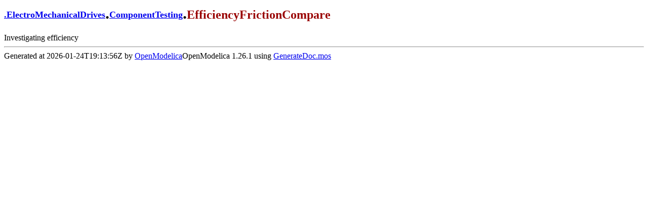

--- FILE ---
content_type: text/html; charset=UTF-8
request_url: https://build.openmodelica.org/Documentation/ElectroMechanicalDrives.ComponentTesting.EfficiencyFrictionCompare.html
body_size: 368
content:
<head>
  <meta http-equiv="Content-Type" content="text/html; charset=utf-8" />
  <link href="style.css" rel="stylesheet" type="text/css" />
  <title>ElectroMechanicalDrives.ComponentTesting.EfficiencyFrictionCompare</title>
  </head>
  <body>
  <h1><a class="omc-h1-a" href="index.html">.</a><a class="omc-h1-a" href = "ElectroMechanicalDrives.html">ElectroMechanicalDrives</a>.<a class="omc-h1-a" href = "ElectroMechanicalDrives.ComponentTesting.html">ComponentTesting</a>.<span class="omc-h1">EfficiencyFrictionCompare</span></h1>Investigating efficiency<hr />Generated at 2026-01-24T19:13:56Z
 by <a href="http://openmodelica.org">OpenModelica</a>OpenModelica 1.26.1 using <a href="GenerateDoc.mos">GenerateDoc.mos</a></body>

--- FILE ---
content_type: text/css
request_url: https://build.openmodelica.org/Documentation/style.css
body_size: 304
content:
.omc-h1
{
    font-family: mono;
    font-size: x-large;
    color:rgb(153,0,0);
    vertical-align: middle;
}

.omc-h1-a
{
    font-family: mono;
    font-size: large;
    vertical-align: middle;
}

table
{
    border-color: black;
    border-width: 1px 1px 1px 1px;
    border-style: solid;
    border-spacing: 0;
    border-collapse: collapse;
}

table td,th
{
    border-color: black;
    border-width: 1px 1px 1px 1px;
    border-style: solid;
    margin: 0;
    padding: 4px;
    vertical-align: top;
}

pre
{
    white-space: pre-wrap; /* CSS 3 */
}

.svgiconhead {
  height: 32px;
  width: 32px;
  vertical-align: top;
  -o-object-fit: contain;
}
.svgiconsmall {
  height: 20px;
  width: 20px;
  vertical-align: top;
  -o-object-fit: contain;
}
